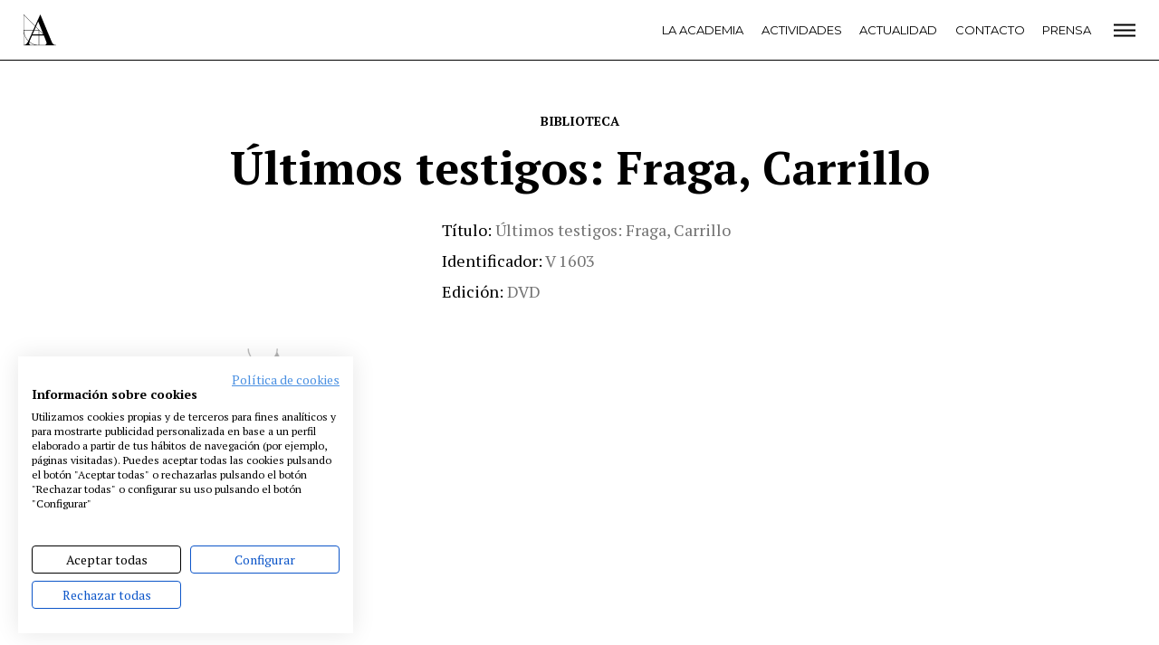

--- FILE ---
content_type: text/html; charset=UTF-8
request_url: https://www.academiadecine.com/biblioteca-videos/ultimos-testigos-fraga-carrillo/
body_size: 12879
content:
<!doctype html>
<html class="no-js" lang="es">
<head>
    <meta charset="utf-8">
    <meta http-equiv="X-UA-Compatible" content="IE=edge">
    <title>Últimos testigos: Fraga, Carrillo &raquo; Academia de cine</title>
    <meta name="viewport" content="width=device-width, initial-scale=1">
    <meta name="ahrefs-site-verification" content="2f8f2dc405355c5680b23e7385011fe18fa9cf981f158199149c6a6b3f431561">
    <script src="https://consent.cookiefirst.com/banner.js" data-cookiefirst-key="a6237652-9e99-4d49-89a3-d95b4914cd2b"></script>
    <script src="https://analytics.ahrefs.com/analytics.js" data-key="MSvzm4aVmzLOo8SNJrcy3g" async></script>
    
    <script>
      WebFontConfig = {
        google: {families: ['Montserrat:400,500,700:latin', 'PT+Serif:400,700:latin']}
      };
    </script>
    <script async
            src="https://www.academiadecine.com/wp-content/themes/academia/js/webfont.js"></script>

    <script>
      document.documentElement.classList.add('js');
      document.documentElement.classList.remove('no-js');
    </script>

	<style type="text/css">.wpfts-result-item .wpfts-smart-excerpt {}.wpfts-result-item .wpfts-not-found {color:#808080;font-size:0.9em;}.wpfts-result-item .wpfts-score {color:#006621;font-size:0.9em;}.wpfts-shift {margin-left:40px;}.wpfts-result-item .wpfts-download-link {color:#006621;font-size:0.9em;}.wpfts-result-item .wpfts-file-size {color:#006621;font-size:0.9em;}</style><meta name='robots' content='max-image-preview:large' />
<link rel='stylesheet' id='wp-block-library-css' href='https://www.academiadecine.com/wp-includes/css/dist/block-library/style.min.css?ver=6.4.3' type='text/css' media='all' />
<style id='classic-theme-styles-inline-css' type='text/css'>
/*! This file is auto-generated */
.wp-block-button__link{color:#fff;background-color:#32373c;border-radius:9999px;box-shadow:none;text-decoration:none;padding:calc(.667em + 2px) calc(1.333em + 2px);font-size:1.125em}.wp-block-file__button{background:#32373c;color:#fff;text-decoration:none}
</style>
<style id='global-styles-inline-css' type='text/css'>
body{--wp--preset--color--black: #000000;--wp--preset--color--cyan-bluish-gray: #abb8c3;--wp--preset--color--white: #ffffff;--wp--preset--color--pale-pink: #f78da7;--wp--preset--color--vivid-red: #cf2e2e;--wp--preset--color--luminous-vivid-orange: #ff6900;--wp--preset--color--luminous-vivid-amber: #fcb900;--wp--preset--color--light-green-cyan: #7bdcb5;--wp--preset--color--vivid-green-cyan: #00d084;--wp--preset--color--pale-cyan-blue: #8ed1fc;--wp--preset--color--vivid-cyan-blue: #0693e3;--wp--preset--color--vivid-purple: #9b51e0;--wp--preset--gradient--vivid-cyan-blue-to-vivid-purple: linear-gradient(135deg,rgba(6,147,227,1) 0%,rgb(155,81,224) 100%);--wp--preset--gradient--light-green-cyan-to-vivid-green-cyan: linear-gradient(135deg,rgb(122,220,180) 0%,rgb(0,208,130) 100%);--wp--preset--gradient--luminous-vivid-amber-to-luminous-vivid-orange: linear-gradient(135deg,rgba(252,185,0,1) 0%,rgba(255,105,0,1) 100%);--wp--preset--gradient--luminous-vivid-orange-to-vivid-red: linear-gradient(135deg,rgba(255,105,0,1) 0%,rgb(207,46,46) 100%);--wp--preset--gradient--very-light-gray-to-cyan-bluish-gray: linear-gradient(135deg,rgb(238,238,238) 0%,rgb(169,184,195) 100%);--wp--preset--gradient--cool-to-warm-spectrum: linear-gradient(135deg,rgb(74,234,220) 0%,rgb(151,120,209) 20%,rgb(207,42,186) 40%,rgb(238,44,130) 60%,rgb(251,105,98) 80%,rgb(254,248,76) 100%);--wp--preset--gradient--blush-light-purple: linear-gradient(135deg,rgb(255,206,236) 0%,rgb(152,150,240) 100%);--wp--preset--gradient--blush-bordeaux: linear-gradient(135deg,rgb(254,205,165) 0%,rgb(254,45,45) 50%,rgb(107,0,62) 100%);--wp--preset--gradient--luminous-dusk: linear-gradient(135deg,rgb(255,203,112) 0%,rgb(199,81,192) 50%,rgb(65,88,208) 100%);--wp--preset--gradient--pale-ocean: linear-gradient(135deg,rgb(255,245,203) 0%,rgb(182,227,212) 50%,rgb(51,167,181) 100%);--wp--preset--gradient--electric-grass: linear-gradient(135deg,rgb(202,248,128) 0%,rgb(113,206,126) 100%);--wp--preset--gradient--midnight: linear-gradient(135deg,rgb(2,3,129) 0%,rgb(40,116,252) 100%);--wp--preset--font-size--small: 13px;--wp--preset--font-size--medium: 20px;--wp--preset--font-size--large: 36px;--wp--preset--font-size--x-large: 42px;--wp--preset--spacing--20: 0.44rem;--wp--preset--spacing--30: 0.67rem;--wp--preset--spacing--40: 1rem;--wp--preset--spacing--50: 1.5rem;--wp--preset--spacing--60: 2.25rem;--wp--preset--spacing--70: 3.38rem;--wp--preset--spacing--80: 5.06rem;--wp--preset--shadow--natural: 6px 6px 9px rgba(0, 0, 0, 0.2);--wp--preset--shadow--deep: 12px 12px 50px rgba(0, 0, 0, 0.4);--wp--preset--shadow--sharp: 6px 6px 0px rgba(0, 0, 0, 0.2);--wp--preset--shadow--outlined: 6px 6px 0px -3px rgba(255, 255, 255, 1), 6px 6px rgba(0, 0, 0, 1);--wp--preset--shadow--crisp: 6px 6px 0px rgba(0, 0, 0, 1);}:where(.is-layout-flex){gap: 0.5em;}:where(.is-layout-grid){gap: 0.5em;}body .is-layout-flow > .alignleft{float: left;margin-inline-start: 0;margin-inline-end: 2em;}body .is-layout-flow > .alignright{float: right;margin-inline-start: 2em;margin-inline-end: 0;}body .is-layout-flow > .aligncenter{margin-left: auto !important;margin-right: auto !important;}body .is-layout-constrained > .alignleft{float: left;margin-inline-start: 0;margin-inline-end: 2em;}body .is-layout-constrained > .alignright{float: right;margin-inline-start: 2em;margin-inline-end: 0;}body .is-layout-constrained > .aligncenter{margin-left: auto !important;margin-right: auto !important;}body .is-layout-constrained > :where(:not(.alignleft):not(.alignright):not(.alignfull)){max-width: var(--wp--style--global--content-size);margin-left: auto !important;margin-right: auto !important;}body .is-layout-constrained > .alignwide{max-width: var(--wp--style--global--wide-size);}body .is-layout-flex{display: flex;}body .is-layout-flex{flex-wrap: wrap;align-items: center;}body .is-layout-flex > *{margin: 0;}body .is-layout-grid{display: grid;}body .is-layout-grid > *{margin: 0;}.has-black-color{color: var(--wp--preset--color--black) !important;}.has-cyan-bluish-gray-color{color: var(--wp--preset--color--cyan-bluish-gray) !important;}.has-white-color{color: var(--wp--preset--color--white) !important;}.has-pale-pink-color{color: var(--wp--preset--color--pale-pink) !important;}.has-vivid-red-color{color: var(--wp--preset--color--vivid-red) !important;}.has-luminous-vivid-orange-color{color: var(--wp--preset--color--luminous-vivid-orange) !important;}.has-luminous-vivid-amber-color{color: var(--wp--preset--color--luminous-vivid-amber) !important;}.has-light-green-cyan-color{color: var(--wp--preset--color--light-green-cyan) !important;}.has-vivid-green-cyan-color{color: var(--wp--preset--color--vivid-green-cyan) !important;}.has-pale-cyan-blue-color{color: var(--wp--preset--color--pale-cyan-blue) !important;}.has-vivid-cyan-blue-color{color: var(--wp--preset--color--vivid-cyan-blue) !important;}.has-vivid-purple-color{color: var(--wp--preset--color--vivid-purple) !important;}.has-black-background-color{background-color: var(--wp--preset--color--black) !important;}.has-cyan-bluish-gray-background-color{background-color: var(--wp--preset--color--cyan-bluish-gray) !important;}.has-white-background-color{background-color: var(--wp--preset--color--white) !important;}.has-pale-pink-background-color{background-color: var(--wp--preset--color--pale-pink) !important;}.has-vivid-red-background-color{background-color: var(--wp--preset--color--vivid-red) !important;}.has-luminous-vivid-orange-background-color{background-color: var(--wp--preset--color--luminous-vivid-orange) !important;}.has-luminous-vivid-amber-background-color{background-color: var(--wp--preset--color--luminous-vivid-amber) !important;}.has-light-green-cyan-background-color{background-color: var(--wp--preset--color--light-green-cyan) !important;}.has-vivid-green-cyan-background-color{background-color: var(--wp--preset--color--vivid-green-cyan) !important;}.has-pale-cyan-blue-background-color{background-color: var(--wp--preset--color--pale-cyan-blue) !important;}.has-vivid-cyan-blue-background-color{background-color: var(--wp--preset--color--vivid-cyan-blue) !important;}.has-vivid-purple-background-color{background-color: var(--wp--preset--color--vivid-purple) !important;}.has-black-border-color{border-color: var(--wp--preset--color--black) !important;}.has-cyan-bluish-gray-border-color{border-color: var(--wp--preset--color--cyan-bluish-gray) !important;}.has-white-border-color{border-color: var(--wp--preset--color--white) !important;}.has-pale-pink-border-color{border-color: var(--wp--preset--color--pale-pink) !important;}.has-vivid-red-border-color{border-color: var(--wp--preset--color--vivid-red) !important;}.has-luminous-vivid-orange-border-color{border-color: var(--wp--preset--color--luminous-vivid-orange) !important;}.has-luminous-vivid-amber-border-color{border-color: var(--wp--preset--color--luminous-vivid-amber) !important;}.has-light-green-cyan-border-color{border-color: var(--wp--preset--color--light-green-cyan) !important;}.has-vivid-green-cyan-border-color{border-color: var(--wp--preset--color--vivid-green-cyan) !important;}.has-pale-cyan-blue-border-color{border-color: var(--wp--preset--color--pale-cyan-blue) !important;}.has-vivid-cyan-blue-border-color{border-color: var(--wp--preset--color--vivid-cyan-blue) !important;}.has-vivid-purple-border-color{border-color: var(--wp--preset--color--vivid-purple) !important;}.has-vivid-cyan-blue-to-vivid-purple-gradient-background{background: var(--wp--preset--gradient--vivid-cyan-blue-to-vivid-purple) !important;}.has-light-green-cyan-to-vivid-green-cyan-gradient-background{background: var(--wp--preset--gradient--light-green-cyan-to-vivid-green-cyan) !important;}.has-luminous-vivid-amber-to-luminous-vivid-orange-gradient-background{background: var(--wp--preset--gradient--luminous-vivid-amber-to-luminous-vivid-orange) !important;}.has-luminous-vivid-orange-to-vivid-red-gradient-background{background: var(--wp--preset--gradient--luminous-vivid-orange-to-vivid-red) !important;}.has-very-light-gray-to-cyan-bluish-gray-gradient-background{background: var(--wp--preset--gradient--very-light-gray-to-cyan-bluish-gray) !important;}.has-cool-to-warm-spectrum-gradient-background{background: var(--wp--preset--gradient--cool-to-warm-spectrum) !important;}.has-blush-light-purple-gradient-background{background: var(--wp--preset--gradient--blush-light-purple) !important;}.has-blush-bordeaux-gradient-background{background: var(--wp--preset--gradient--blush-bordeaux) !important;}.has-luminous-dusk-gradient-background{background: var(--wp--preset--gradient--luminous-dusk) !important;}.has-pale-ocean-gradient-background{background: var(--wp--preset--gradient--pale-ocean) !important;}.has-electric-grass-gradient-background{background: var(--wp--preset--gradient--electric-grass) !important;}.has-midnight-gradient-background{background: var(--wp--preset--gradient--midnight) !important;}.has-small-font-size{font-size: var(--wp--preset--font-size--small) !important;}.has-medium-font-size{font-size: var(--wp--preset--font-size--medium) !important;}.has-large-font-size{font-size: var(--wp--preset--font-size--large) !important;}.has-x-large-font-size{font-size: var(--wp--preset--font-size--x-large) !important;}
</style>
<link rel='stylesheet' id='wpfts_jquery-ui-styles-css' href='https://www.academiadecine.com/wp-content/plugins/fulltext-search/style/wpfts_autocomplete.css?ver=1.59.211' type='text/css' media='all' />
<link rel='stylesheet' id='app-css' href='https://www.academiadecine.com/wp-content/themes/academia/css/app.min.css?ver=1754466512' type='text/css' media='all' />
<link rel='stylesheet' id='articulo-biblioteca-css' href='https://www.academiadecine.com/wp-content/themes/academia/css/articulo-biblioteca.min.css?ver=1754466512' type='text/css' media='all' />
<script type="text/javascript" id="jquery-ui-autocomplete-js-extra">
/* <![CDATA[ */
var uiAutocompleteL10n = {"noResults":"No se han encontrado resultados.","oneResult":"1 resultado encontrado. Utiliza las teclas de flecha arriba y abajo para navegar.","manyResults":"%d resultados encontrados. Utiliza las teclas arriba y abajo para navegar.","itemSelected":"Elemento seleccionado."};
/* ]]> */
</script>
<link rel="https://api.w.org/" href="https://www.academiadecine.com/wp-json/" /><link rel="canonical" href="https://www.academiadecine.com/biblioteca-videos/ultimos-testigos-fraga-carrillo/" />
<link rel='shortlink' href='https://www.academiadecine.com/?p=34629' />
<link rel="alternate" type="application/json+oembed" href="https://www.academiadecine.com/wp-json/oembed/1.0/embed?url=https%3A%2F%2Fwww.academiadecine.com%2Fbiblioteca-videos%2Fultimos-testigos-fraga-carrillo%2F" />
<link rel="alternate" type="text/xml+oembed" href="https://www.academiadecine.com/wp-json/oembed/1.0/embed?url=https%3A%2F%2Fwww.academiadecine.com%2Fbiblioteca-videos%2Fultimos-testigos-fraga-carrillo%2F&#038;format=xml" />
<script type="text/javascript">
		document.wpfts_ajaxurl = "https://www.academiadecine.com/wp-admin/admin-ajax.php";
	</script>    <link rel="apple-touch-icon-precomposed" sizes="57x57" href="https://www.academiadecine.com/wp-content/themes/academia/icons/apple-touch-icon-57x57.png"/>
    <link rel="apple-touch-icon-precomposed" sizes="114x114" href="https://www.academiadecine.com/wp-content/themes/academia/icons/apple-touch-icon-114x114.png"/>
    <link rel="apple-touch-icon-precomposed" sizes="72x72" href="https://www.academiadecine.com/wp-content/themes/academia/icons/apple-touch-icon-72x72.png"/>
    <link rel="apple-touch-icon-precomposed" sizes="144x144" href="https://www.academiadecine.com/wp-content/themes/academia/icons/apple-touch-icon-144x144.png"/>
    <link rel="apple-touch-icon-precomposed" sizes="60x60" href="https://www.academiadecine.com/wp-content/themes/academia/icons/apple-touch-icon-60x60.png"/>
    <link rel="apple-touch-icon-precomposed" sizes="120x120" href="https://www.academiadecine.com/wp-content/themes/academia/icons/apple-touch-icon-120x120.png"/>
    <link rel="apple-touch-icon-precomposed" sizes="76x76" href="https://www.academiadecine.com/wp-content/themes/academia/icons/apple-touch-icon-76x76.png"/>
    <link rel="apple-touch-icon-precomposed" sizes="152x152" href="https://www.academiadecine.com/wp-content/themes/academia/icons/apple-touch-icon-152x152.png"/>
    <link rel="icon" type="image/png" href="https://www.academiadecine.com/wp-content/themes/academia/icons/favicon-196x196.png" sizes="196x196"/>
    <link rel="icon" type="image/png" href="https://www.academiadecine.com/wp-content/themes/academia/icons/favicon-96x96.png" sizes="96x96"/>
    <link rel="icon" type="image/png" href="https://www.academiadecine.com/wp-content/themes/academia/icons/favicon-32x32.png" sizes="32x32"/>
    <link rel="icon" type="image/png" href="https://www.academiadecine.com/wp-content/themes/academia/icons/favicon-16x16.png" sizes="16x16"/>
    <link rel="icon" type="image/png" href="https://www.academiadecine.com/wp-content/themes/academia/icons/favicon-128.png" sizes="128x128"/>
    <meta name="application-name" content="&nbsp;"/>
    <meta name="msapplication-TileColor" content="#FFFFFF"/>
    <meta name="msapplication-TileImage" content="https://www.academiadecine.com/wp-content/themes/academia/icons/mstile-144x144.png"/>
    <meta name="msapplication-square70x70logo" content="https://www.academiadecine.com/wp-content/themes/academia/icons/mstile-70x70.png"/>
    <meta name="msapplication-square150x150logo" content="https://www.academiadecine.com/wp-content/themes/academia/icons/mstile-150x150.png"/>
    <meta name="msapplication-wide310x150logo" content="https://www.academiadecine.com/wp-content/themes/academia/icons/mstile-310x150.png"/>
    <meta name="msapplication-square310x310logo" content="https://www.academiadecine.com/wp-content/themes/academia/icons/mstile-310x310.png" />    <meta name="description" content="Noticias. Estrenos. Festivales. Ciclos. Rodajes. Biblioteca. Coworking. Somos la Academia de las Artes y las Ciencias Cinematográficas.">

    <meta property="og:title" content="Últimos testigos: Fraga, Carrillo – Academia de cine"/>
    <meta property="og:url" content="https://www.academiadecine.com/biblioteca-videos/ultimos-testigos-fraga-carrillo/"/>
	    <meta property="og:site_name" content="Academia de cine"/>
    <meta property="og:description" content="Noticias. Estrenos. Festivales. Ciclos. Rodajes. Biblioteca. Coworking. Somos la Academia de las Artes y las Ciencias Cinematográficas."/>

    <meta name="twitter:card" content="summary_large_image"/>
    <meta name="twitter:title" content="Últimos testigos: Fraga, Carrillo"/>
    <meta name="twitter:description" content="Noticias. Estrenos. Festivales. Ciclos. Rodajes. Biblioteca. Coworking. Somos la Academia de las Artes y las Ciencias Cinematográficas."/>
	    <style>
        body {
            --color: ;
        }
    </style></head>
<body class="biblioteca-videos-template-default single single-biblioteca-videos postid-34629 preload">
    <header class="cabeceraPrincipal">
        <div class="inner">
            <div class="cabeceraPrincipal-logo">
                <a href="https://www.academiadecine.com/">
                    <svg viewBox="0 0 93 90" width="36" height="36" xmlns="http://www.w3.org/2000/svg">
                        <use xlink:href="#logo"></use>
                    </svg>
                </a>
            </div>

            <div class="cabeceraPrincipal-menu">
                <div class="menu-principal-plegado-container"><ul id="menu-principal-plegado" class="menu"><li id="menu-item-55282" class="menu-item menu-item-type-post_type menu-item-object-page menu-item-55282"><a href="https://www.academiadecine.com/la-academia/">La Academia</a></li>
<li id="menu-item-55283" class="menu-item menu-item-type-post_type menu-item-object-page menu-item-55283"><a href="https://www.academiadecine.com/actividades/">Actividades</a></li>
<li id="menu-item-55284" class="menu-item menu-item-type-post_type menu-item-object-page current_page_parent menu-item-55284"><a href="https://www.academiadecine.com/actualidad/">Actualidad</a></li>
<li id="menu-item-55285" class="menu-item menu-item-type-post_type menu-item-object-page menu-item-55285"><a href="https://www.academiadecine.com/contacto/">Contacto</a></li>
<li id="menu-item-55286" class="menu-item menu-item-type-post_type menu-item-object-page menu-item-55286"><a href="https://www.academiadecine.com/prensa/">Prensa</a></li>
</ul></div>            </div>

            <div class="cabeceraPrincipal-abrirMenu">
                <a href="#menu">
                    <svg fill="none" xmlns="http://www.w3.org/2000/svg" viewBox="0 0 24 19" width="24" height="19">
    <path transform="translate(0 2)" fill="#000" d="M0 .5h24v2H0zM0 6.5h24v2H0zM0 12.5h24v2H0z"/>
</svg>                </a>
            </div>
        </div>
    </header>
    <div class="contenedor">
<div class="volver">
        <a href="https://www.academiadecine.com/biblioteca/">
        Biblioteca    </a>
</div>
<header class="articulo-cabecera">
    <div class="articulo-titulo animado">
        <h1 class="inner">Últimos testigos: Fraga, Carrillo</h1>
    </div>

    <div class="articulo-meta animado">    </div>
</header>

<article class="articulo is-disponible">
	<div class="inner animado">
        <div class="articulo-portada">                <img src="https://www.academiadecine.com/wp-content/themes/academia/img/sin-portada.png"
                     width="414" height="600"
                     alt="Sin portada">        </div>

        <div class="articulo-datos">            <dl>
                <dt>Título</dt>
                <dd>Últimos testigos: Fraga, Carrillo</dd>                        <dt>Identificador</dt>
                        <dd>V 1603</dd>                        <dt>Edición</dt>
                        <dd>DVD</dd>            </dl>
        </div>

            </div>
</article>

<div class="compartir">	<a class="compartir-red compartir-twitter animado"
	   href="https://twitter.com/intent/tweet?original_referer=https%3A%2F%2Fwww.academiadecine.com%2Fbiblioteca-videos%2Fultimos-testigos-fraga-carrillo%2F&text=%C3%9Altimos+testigos%3A+Fraga%2C+Carrillo+https%3A%2F%2Fwww.academiadecine.com%2Fbiblioteca-videos%2Fultimos-testigos-fraga-carrillo%2F+via+%40academiadecine"
	   target="_blank"
	   rel="noopener">
		<img src="https://www.academiadecine.com/wp-content/themes/academia/img/compartir/twitter.png"
		     alt="twitter">
		</a>	<a class="compartir-red compartir-facebook animado"
	   href="https://www.facebook.com/sharer/sharer.php?display=popup&u=https%3A%2F%2Fwww.academiadecine.com%2Fbiblioteca-videos%2Fultimos-testigos-fraga-carrillo%2F&title=%C3%9Altimos+testigos%3A+Fraga%2C+Carrillo"
	   target="_blank"
	   rel="noopener">
		<img src="https://www.academiadecine.com/wp-content/themes/academia/img/compartir/facebook.png"
		     alt="facebook">
		</a>	<a class="compartir-red compartir-linkedin animado"
	   href="https://www.linkedin.com/shareArticle?mini=true&url=https%3A%2F%2Fwww.academiadecine.com%2Fbiblioteca-videos%2Fultimos-testigos-fraga-carrillo%2F&title=%C3%9Altimos+testigos%3A+Fraga%2C+Carrillo"
	   target="_blank"
	   rel="noopener">
		<img src="https://www.academiadecine.com/wp-content/themes/academia/img/compartir/linkedin.png"
		     alt="linkedin">
		</a>	<a class="compartir-red compartir-email animado"
	   href="mailto:?subject=Últimos testigos: Fraga, Carrillo&body=Mira qué noticia más interesante en la web de la Academia de cine: https://www.academiadecine.com/biblioteca-videos/ultimos-testigos-fraga-carrillo/"
	   target="_blank"
	   rel="noopener">
		<img src="https://www.academiadecine.com/wp-content/themes/academia/img/compartir/email.png"
		     alt="email">
		</a></div>
<aside class="recomendados">
    <div class="inner">
        <h2 class="recomendados-titulo animado">
            <span>Recomendados</span>
        </h2>

        <div class="biblioteca-novedades-listado">        <div class="biblioteca-elemento">
        <div class="biblioteca-elemento-portada">
            <a href="https://www.academiadecine.com/biblioteca-videos/karen/">                    <img src="https://www.academiadecine.com/wp-content/themes/academia/img/sin-portada.png"
                         width="414" height="600"
                         alt="Sin portada">            </a>
        </div>

        
        <h3 class="biblioteca-elemento-titulo">
            <a href="https://www.academiadecine.com/biblioteca-videos/karen/">Karen            </a>
        </h3>

        <div class="biblioteca-elemento-ano">
                    </div>

        </div>        <div class="biblioteca-elemento">
        <div class="biblioteca-elemento-portada">
            <a href="https://www.academiadecine.com/biblioteca-videos/maixabel/">                    <img src="https://www.academiadecine.com/wp-content/themes/academia/img/sin-portada.png"
                         width="414" height="600"
                         alt="Sin portada">            </a>
        </div>

        
        <h3 class="biblioteca-elemento-titulo">
            <a href="https://www.academiadecine.com/biblioteca-videos/maixabel/">Maixabel            </a>
        </h3>

        <div class="biblioteca-elemento-ano">
                    </div>

        </div>        <div class="biblioteca-elemento">
        <div class="biblioteca-elemento-portada">
            <a href="https://www.academiadecine.com/biblioteca-videos/momias/">                    <img src="https://www.academiadecine.com/wp-content/themes/academia/img/sin-portada.png"
                         width="414" height="600"
                         alt="Sin portada">            </a>
        </div>

        
        <h3 class="biblioteca-elemento-titulo">
            <a href="https://www.academiadecine.com/biblioteca-videos/momias/">Momias            </a>
        </h3>

        <div class="biblioteca-elemento-ano">
                    </div>

        </div>        <div class="biblioteca-elemento">
        <div class="biblioteca-elemento-portada">
            <a href="https://www.academiadecine.com/biblioteca-videos/escaparate-de-suenos/">                    <img src="https://www.academiadecine.com/wp-content/themes/academia/img/sin-portada.png"
                         width="414" height="600"
                         alt="Sin portada">            </a>
        </div>

        
        <h3 class="biblioteca-elemento-titulo">
            <a href="https://www.academiadecine.com/biblioteca-videos/escaparate-de-suenos/">Escaparate de sueños            </a>
        </h3>

        <div class="biblioteca-elemento-ano">
                    </div>

        </div></div>    </div>
</aside>

</div>


    <div class="menuColoresPie">
    <div class="inner">
        <div class="menu-colores animado"><ul id="menu-colores" class="menu"><li id="menu-item-185" class="menu-item menu-item-type-taxonomy menu-item-object-category menu-item-185"><a href="https://www.academiadecine.com/articulos/noticias/" style="background-color: #8ccfb8">Noticias</a></li>
<li id="menu-item-189" class="menu-item menu-item-type-taxonomy menu-item-object-category menu-item-189"><a href="https://www.academiadecine.com/articulos/entrevistas/" style="background-color: #73b3e0">Entrevistas</a></li>
<li id="menu-item-187" class="menu-item menu-item-type-taxonomy menu-item-object-category menu-item-187"><a href="https://www.academiadecine.com/articulos/rodajes/" style="background-color: #e26161">Rodajes</a></li>
<li id="menu-item-186" class="menu-item menu-item-type-taxonomy menu-item-object-category menu-item-186"><a href="https://www.academiadecine.com/articulos/estrenos/" style="background-color: #ffde00">Estrenos</a></li>
<li id="menu-item-188" class="menu-item menu-item-type-taxonomy menu-item-object-category menu-item-188"><a href="https://www.academiadecine.com/articulos/festivales/" style="background-color: #e1ade3">Festivales</a></li>
</ul>        </div>
    </div>
    </div>
<footer class="piePrincipal">
    <div class="inner">
        <div class="piePrincipal-menu animado"><ul id="menu-pie" class="menu"><li id="menu-item-236" class="menu-item menu-item-type-post_type menu-item-object-page menu-item-236"><a href="https://www.academiadecine.com/la-academia/">La Academia</a></li>
<li id="menu-item-302" class="menu-item menu-item-type-post_type menu-item-object-page menu-item-302"><a href="https://www.academiadecine.com/actividades/">Actividades</a></li>
<li id="menu-item-51821" class="menu-item menu-item-type-post_type menu-item-object-page menu-item-51821"><a href="https://www.academiadecine.com/cafe/">Café</a></li>
<li id="menu-item-239" class="menu-item menu-item-type-post_type menu-item-object-page menu-item-239"><a href="https://www.academiadecine.com/premios/">Premios</a></li>
<li id="menu-item-247" class="menu-item menu-item-type-post_type menu-item-object-page menu-item-247"><a href="https://www.academiadecine.com/prensa/">Prensa</a></li>
<li id="menu-item-259" class="menu-item menu-item-type-post_type menu-item-object-page menu-item-259"><a href="https://www.academiadecine.com/fundacion/">Fundación</a></li>
<li id="menu-item-49609" class="menu-item menu-item-type-custom menu-item-object-custom menu-item-49609"><a href="https://www.residenciasacademiadecine.com/">Residencias</a></li>
<li id="menu-item-50128" class="menu-item menu-item-type-post_type menu-item-object-page menu-item-50128"><a href="https://www.academiadecine.com/ayudas-berlanga/">Ayudas</a></li>
<li id="menu-item-248" class="menu-item menu-item-type-post_type menu-item-object-page menu-item-248"><a href="https://www.academiadecine.com/biblioteca/">Biblioteca</a></li>
<li id="menu-item-249" class="menu-item menu-item-type-post_type menu-item-object-page menu-item-249"><a href="https://www.academiadecine.com/publicaciones/">Publicaciones</a></li>
<li id="menu-item-251" class="menu-item menu-item-type-post_type menu-item-object-page menu-item-251"><a href="https://www.academiadecine.com/contacto/">Contacto</a></li>
<li id="menu-item-252" class="menu-item menu-item-type-post_type menu-item-object-page menu-item-252"><a href="https://www.academiadecine.com/aviso-legal/">Aviso legal</a></li>
<li id="menu-item-253" class="menu-item menu-item-type-post_type menu-item-object-page menu-item-253"><a href="https://www.academiadecine.com/politica-de-privacidad/">P. privacidad</a></li>
<li id="menu-item-254" class="menu-item menu-item-type-post_type menu-item-object-page menu-item-254"><a href="https://www.academiadecine.com/cookies/">Cookies</a></li>
</ul>        </div>

        <div class="piePrincipal-logo animado">
            <a href="https://www.academiadecine.com/">
                <img src="https://www.academiadecine.com/wp-content/themes/academia/img/logo-blanco.png"
                     srcset="https://www.academiadecine.com/wp-content/themes/academia/img/logo-blanco-2x.png 2x"
                     alt="Academia de Cine">
            </a>
        </div>

        <div class="piePrincipal-redes">
			<div class="redes"><a class='red' href='https://www.facebook.com/AcademiaCineES/' title='Facebook' target='_blank'><svg width='30' height='30' class='icon icon-Facebook'><use xlink:href='#Facebook' /></svg></a><a class='red' href='https://www.instagram.com/academiadecine/' title='Instagram' target='_blank'><svg width='30' height='30' class='icon icon-Instagram'><use xlink:href='#Instagram' /></svg></a><a class='red' href='https://twitter.com/Academiadecine' title='Twitter' target='_blank'><svg width='30' height='30' class='icon icon-Twitter'><use xlink:href='#Twitter' /></svg></a><a class='red' href='https://www.youtube.com/user/academiadecine' title='Youtube' target='_blank'><svg width='30' height='30' class='icon icon-Youtube'><use xlink:href='#Youtube' /></svg></a></div>
            <span>@academiadecine</span>
        </div>
    </div>
</footer>

<header class="cabeceraPrincipal-abierta" aria-hidden="true" id="menu">
    <div class="inner">
        <div class="cabeceraPrincipal-logo">
            <a href="https://www.academiadecine.com/">
                <svg viewBox="0 0 93 90" width="36" height="36" xmlns="http://www.w3.org/2000/svg">
                    <use xlink:href="#logo"></use>
                </svg>
            </a>
        </div>

        <div class="cabeceraPrincipal-menu">
			<div class="menu-principal-nuevo-container"><ul id="menu-principal-nuevo" class="menu"><li id="menu-item-55270" class="menu-item menu-item-type-post_type menu-item-object-page menu-item-55270"><a href="https://www.academiadecine.com/la-academia/">La Academia</a></li>
<li id="menu-item-60700" class="menu-item menu-item-type-custom menu-item-object-custom menu-item-60700"><a href="http://premiosgoya.com">Premios Goya</a></li>
<li id="menu-item-55281" class="menu-item menu-item-type-post_type menu-item-object-page menu-item-55281"><a href="https://www.academiadecine.com/fundacion/">Fundación</a></li>
<li id="menu-item-55273" class="menu-item menu-item-type-post_type menu-item-object-page menu-item-55273"><a href="https://www.academiadecine.com/contacto/">Contacto</a></li>
<li id="menu-item-55271" class="menu-item menu-item-type-post_type menu-item-object-page menu-item-55271"><a href="https://www.academiadecine.com/actividades/">Actividades</a></li>
<li id="menu-item-55272" class="menu-item menu-item-type-post_type menu-item-object-page current_page_parent menu-item-55272"><a href="https://www.academiadecine.com/actualidad/">Actualidad</a></li>
<li id="menu-item-58791" class="menu-item menu-item-type-post_type menu-item-object-page menu-item-58791"><a href="https://www.academiadecine.com/proyectos/">Proyectos</a></li>
<li id="menu-item-58800" class="menu-item menu-item-type-custom menu-item-object-custom menu-item-58800"><a href="http://residenciasacademiadecine.com">Residencias</a></li>
<li id="menu-item-55280" class="menu-item menu-item-type-post_type menu-item-object-page menu-item-55280"><a href="https://www.academiadecine.com/unete/">Únete a la Academia de Cine</a></li>
<li id="menu-item-55274" class="menu-item menu-item-type-post_type menu-item-object-page menu-item-55274"><a href="https://www.academiadecine.com/prensa/">Prensa</a></li>
<li id="menu-item-62624" class="menu-item menu-item-type-custom menu-item-object-custom menu-item-62624"><a href="https://www.academiadecine.com/newsletter/">Newsletter</a></li>
</ul></div>
            <form action="https://www.academiadecine.com" class="cabeceraPrincipal-buscador">
                <input type="text" name="s" placeholder="Buscar">
                <button type="submit">
                    <svg fill="none" xmlns="http://www.w3.org/2000/svg" viewBox="0 0 16 16" width="16" height="16">
                        <path d="M7.66683 14c3.49777 0 6.33337-2.8355 6.33337-6.33334 0-3.4978-2.8356-6.33333-6.33337-6.33333-3.4978 0-6.33333 2.83553-6.33333 6.33333C1.3335 11.1645 4.16903 14 7.66683 14ZM14.6668 14.6667l-1.3333-1.3334" stroke="#fff" stroke-width="1.5" stroke-linecap="round" stroke-linejoin="round"/>
                    </svg>
                </button>
            </form>
        </div>

        <div class="menu-cerrar">
            <a href="#">
				<svg xmlns="http://www.w3.org/2000/svg" viewBox="0 0 24 19" width="24" height="19">
    <g transform="translate(2 0)">
        <path fill="currentColor" d="M19 1.41421 2.02943725 18.38477275.6152237 16.97055919 17.58578644-.00000356z"/>
        <path fill="currentColor" d="m2 .414211 16.97056275 16.97056275-1.41421356 1.41421356L.58578644 1.82842456z"/>
    </g>
</svg>            </a>
        </div>
    </div>
</header>
<script>
  window.addEventListener('load', function() {
    document.body.classList.remove('preload');
  });

  (function(i,s,o,g,r,a,m){i['GoogleAnalyticsObject']=r;i[r]=i[r]||function(){
    (i[r].q=i[r].q||[]).push(arguments)},i[r].l=1*new Date();a=s.createElement(o),
      m=s.getElementsByTagName(o)[0];a.async=1;a.src=g;m.parentNode.insertBefore(a,m)
  })(window,document,'script','//www.google-analytics.com/analytics.js','ga');

  ga('create', 'UA-31049577-1', 'auto');  // Replace with your property ID.
  ga('send', 'pageview');
</script>
		<script>!function(e){var t={};function r(n){if(t[n])return t[n].exports;var u=t[n]={i:n,l:!1,exports:{}};return e[n].call(u.exports,u,u.exports,r),u.l=!0,u.exports}r.m=e,r.c=t,r.d=function(e,t,n){r.o(e,t)||Object.defineProperty(e,t,{enumerable:!0,get:n})},r.r=function(e){"undefined"!=typeof Symbol&&Symbol.toStringTag&&Object.defineProperty(e,Symbol.toStringTag,{value:"Module"}),Object.defineProperty(e,"__esModule",{value:!0})},r.t=function(e,t){if(1&t&&(e=r(e)),8&t)return e;if(4&t&&"object"==typeof e&&e&&e.__esModule)return e;var n=Object.create(null);if(r.r(n),Object.defineProperty(n,"default",{enumerable:!0,value:e}),2&t&&"string"!=typeof e)for(var u in e)r.d(n,u,function(t){return e[t]}.bind(null,u));return n},r.n=function(e){var t=e&&e.__esModule?function(){return e.default}:function(){return e};return r.d(t,"a",t),t},r.o=function(e,t){return Object.prototype.hasOwnProperty.call(e,t)},r.p="",r(r.s=2)}({2:function(e,t){document.querySelector(".cabeceraPrincipal"),document.querySelector(".contenedor");const r=document.querySelector('a[href="#menu"]'),n=document.querySelector(".menu-cerrar a");r&&r.addEventListener("click",e=>{document.querySelector("#menu").setAttribute("aria-hidden","false"),e.preventDefault()}),n&&n.addEventListener("click",e=>{document.querySelector("#menu").setAttribute("aria-hidden","true"),e.preventDefault()})}});		</script><div style="width:0;height:0;position:absolute;visibility:hidden;overflow:hidden"><svg xmlns="http://www.w3.org/2000/svg" xmlns:xlink="http://www.w3.org/1999/xlink"><symbol id="Facebook"><path d="M0 5.625h1.758v-1.71c0-.752.019-1.915.567-2.634C2.901.519 3.693 0 5.054 0c2.218 0 3.153.317 3.153.317l-.44 2.605s-.733-.212-1.416-.212c-.684 0-1.297.245-1.297.929v1.986h2.804l-.195 2.544H5.054v8.84H1.758v-8.84H0V5.623z" fill="currentColor" fill-rule="evenodd"/></symbol><symbol id="Instagram"><g fill="currentColor" fill-rule="evenodd"><path d="M5.382 1.944a3.442 3.442 0 0 0-3.438 3.438v7.593a3.442 3.442 0 0 0 3.438 3.438h7.115a3.442 3.442 0 0 0 3.44-3.438V5.382a3.442 3.442 0 0 0-3.44-3.438H5.382zm7.115 16.413H5.382A5.388 5.388 0 0 1 0 12.975V5.382A5.388 5.388 0 0 1 5.382 0h7.115a5.388 5.388 0 0 1 5.382 5.382v7.593a5.388 5.388 0 0 1-5.382 5.382z"/><path d="M8.83 6.428c-.688 0-1.341.283-1.836.797a2.763 2.763 0 0 0-.778 1.929 2.727 2.727 0 0 0 2.724 2.724c1.495 0 2.69-1.208 2.725-2.75.012-.546-.088-1.318-.631-1.898-.468-.498-1.204-.775-2.129-.802h-.074m.109 7.825a5.106 5.106 0 0 1-5.1-5.1c0-2.862 2.317-5.182 5.135-5.1 1.572.046 2.884.583 3.793 1.553.863.922 1.303 2.157 1.272 3.573a5.217 5.217 0 0 1-1.508 3.577 5.025 5.025 0 0 1-3.592 1.497m5.916-9.937a1.098 1.098 0 1 1-2.195 0 1.098 1.098 0 0 1 2.195 0"/></g></symbol><symbol id="Twitter" viewBox="0 0 488 459"><g style="margin-bottom:11px;vertical-align:middle"><path fill="currentColor" d="M.98.77c-.14.21 11.2 15.68 25.13 34.3s43.54 58.24 65.8 87.99l40.46 54.11-2.59 2.94c-1.47 1.61-31.22 33.74-66.08 71.4C28.84 289.24.21 320.32.14 320.67c-.14.35 5.95.63 14.7.56l14.91-.07 4.9-5.39c2.73-2.94 28.07-30.31 56.35-60.9s52.22-56.49 53.2-57.61l1.75-2.03 14 18.76c7.7 10.29 28.91 38.71 47.11 63.07l33.18 44.24h50.75c42.21 0 50.68-.14 50.4-.91-.21-.56-13.09-17.92-28.63-38.71-15.54-20.72-33.32-44.52-39.48-52.78-6.23-8.26-24.5-32.83-40.74-54.46C216.3 152.74 203 134.68 203 134.4c0-.49 85.82-93.66 115.01-124.81L326.34.7h-15.33l-15.26.07-17.85 19.32c-9.8 10.64-33.81 36.68-53.41 57.75L189 116.2l-43.05-57.54-43.12-57.61L52.08.7C24.15.49 1.12.56.98.77zm120.26 62.02c16.59 22.26 42.21 56.49 56.91 76.16 14.7 19.6 47.32 63.28 72.52 96.95 25.2 33.74 46.06 61.67 46.41 62.16.42.63-4.55.84-22.68.84h-23.17l-45.92-61.46C99.33 95.83 45.85 24.29 45.22 23.24c-.42-.63 4.34-.84 22.61-.84H91l30.24 40.39z"/></g></symbol><symbol id="Youtube"><path d="M10.184 10.176c-.051-.07-.137-.103-.24-.103a.379.379 0 0 0-.163.034.638.638 0 0 0-.162.12v2.418c.059.06.128.112.188.137.06.026.12.043.18.043.103 0 .17-.025.214-.086.043-.051.069-.137.069-.266v-2.005c0-.13-.026-.223-.086-.292zm0 0c-.051-.07-.137-.103-.24-.103a.379.379 0 0 0-.163.034.638.638 0 0 0-.162.12v2.418c.059.06.128.112.188.137.06.026.12.043.18.043.103 0 .17-.025.214-.086.043-.051.069-.137.069-.266v-2.005c0-.13-.026-.223-.086-.292zm-.24-.103a.379.379 0 0 0-.163.034.638.638 0 0 0-.162.12v2.418c.059.06.128.112.188.137.06.026.12.043.18.043.103 0 .17-.025.214-.086.043-.051.069-.137.069-.266v-2.005c0-.13-.026-.223-.086-.292-.051-.07-.137-.103-.24-.103zm3.815 1.466h-1.484v.729c0 .205.017.343.07.42.05.086.145.12.265.12.129 0 .214-.034.266-.103.05-.06.077-.215.077-.437v-.18h.806v.196c0 .404-.103.704-.301.9-.188.206-.48.3-.865.3-.352 0-.626-.102-.824-.316-.196-.214-.3-.506-.3-.884v-1.74c0-.334.112-.608.336-.822.213-.207.496-.317.848-.317s.626.103.814.3c.189.197.292.47.292.84v.994zm-2.692 1.037c0 .275-.06.489-.18.635-.12.145-.3.222-.531.222a.886.886 0 0 1-.404-.085 1.062 1.062 0 0 1-.333-.266v.3h-.781V8.128h.78v1.688c.104-.111.214-.205.334-.266.12-.06.24-.094.36-.094.24 0 .429.086.558.249.129.162.197.402.197.72v2.15zm-2.812.806h-.78v-.428a1.433 1.433 0 0 1-.445.36.911.911 0 0 1-.447.128.493.493 0 0 1-.411-.18c-.086-.111-.13-.283-.13-.514v-3.25h.773v2.984c0 .085.017.154.052.197.025.043.085.06.154.06a.388.388 0 0 0 .215-.085.788.788 0 0 0 .239-.207V9.499h.78v3.883zM5.7 8.89h-.91v4.492h-.874V8.89h-.9v-.762H5.7v.762zm8.88-1.706H2.428A2.443 2.443 0 0 0 0 9.619v2.478a2.436 2.436 0 0 0 2.427 2.426h12.155a2.435 2.435 0 0 0 2.426-2.426V9.619a2.443 2.443 0 0 0-2.426-2.435zm-4.397 2.992c-.051-.07-.137-.103-.24-.103a.379.379 0 0 0-.163.034.638.638 0 0 0-.162.12v2.418c.059.06.128.112.188.137.06.026.12.043.18.043.103 0 .17-.025.214-.086.043-.051.069-.137.069-.266v-2.005c0-.13-.026-.223-.086-.292zm0 0c-.051-.07-.137-.103-.24-.103a.379.379 0 0 0-.163.034.638.638 0 0 0-.162.12v2.418c.059.06.128.112.188.137.06.026.12.043.18.043.103 0 .17-.025.214-.086.043-.051.069-.137.069-.266v-2.005c0-.13-.026-.223-.086-.292zm2.692.018c.05.068.077.188.077.342v.394h-.678v-.394c0-.154.017-.274.078-.342.05-.07.137-.112.266-.112.12 0 .205.043.257.112zM6.06 0l-.607 2.315h-.07L4.749 0h-.994L4.93 3.498v2.289h.985V3.386L7.055 0H6.06zm2.709 4.793a.353.353 0 0 1-.103.265.378.378 0 0 1-.282.103c-.112 0-.205-.034-.266-.103a.373.373 0 0 1-.095-.265V2.46c0-.094.036-.171.103-.222.06-.061.155-.086.258-.086.11 0 .206.025.282.086a.262.262 0 0 1 .103.222v2.332zm.549-3.07c-.232-.214-.531-.316-.891-.316-.395 0-.712.102-.952.3a.975.975 0 0 0-.351.788v2.212c0 .369.119.65.342.866.232.214.54.326.918.326.394 0 .712-.103.934-.318.232-.206.343-.488.343-.857V2.52c0-.326-.12-.592-.343-.797zm2.666-.206v3.242c-.077.094-.171.17-.265.23-.103.06-.18.095-.25.095-.076 0-.136-.026-.17-.07-.044-.05-.061-.118-.061-.221V1.517h-.874v3.567c0 .258.05.446.154.574.103.129.258.189.455.189.17 0 .334-.043.514-.13.17-.093.335-.221.497-.401v.47h.875v-4.27h-.875z" fill="currentColor" fill-rule="evenodd"/></symbol></svg></div>		<script>
          (function(n,t){"use strict";function w(){}function u(n,t){if(n){typeof n=="object"&&(n=[].slice.call(n));for(var i=0,r=n.length;i<r;i++)t.call(n,n[i],i)}}function it(n,i){var r=Object.prototype.toString.call(i).slice(8,-1);return i!==t&&i!==null&&r===n}function s(n){return it("Function",n)}function a(n){return it("Array",n)}function et(n){var i=n.split("/"),t=i[i.length-1],r=t.indexOf("?");return r!==-1?t.substring(0,r):t}function f(n){(n=n||w,n._done)||(n(),n._done=1)}function ot(n,t,r,u){var f=typeof n=="object"?n:{test:n,success:!t?!1:a(t)?t:[t],failure:!r?!1:a(r)?r:[r],callback:u||w},e=!!f.test;return e&&!!f.success?(f.success.push(f.callback),i.load.apply(null,f.success)):e||!f.failure?u():(f.failure.push(f.callback),i.load.apply(null,f.failure)),i}function v(n){var t={},i,r;if(typeof n=="object")for(i in n)!n[i]||(t={name:i,url:n[i]});else t={name:et(n),url:n};return(r=c[t.name],r&&r.url===t.url)?r:(c[t.name]=t,t)}function y(n){n=n||c;for(var t in n)if(n.hasOwnProperty(t)&&n[t].state!==l)return!1;return!0}function st(n){n.state=ft;u(n.onpreload,function(n){n.call()})}function ht(n){n.state===t&&(n.state=nt,n.onpreload=[],rt({url:n.url,type:"cache"},function(){st(n)}))}function ct(){var n=arguments,t=n[n.length-1],r=[].slice.call(n,1),f=r[0];return(s(t)||(t=null),a(n[0]))?(n[0].push(t),i.load.apply(null,n[0]),i):(f?(u(r,function(n){s(n)||!n||ht(v(n))}),b(v(n[0]),s(f)?f:function(){i.load.apply(null,r)})):b(v(n[0])),i)}function lt(){var n=arguments,t=n[n.length-1],r={};return(s(t)||(t=null),a(n[0]))?(n[0].push(t),i.load.apply(null,n[0]),i):(u(n,function(n){n!==t&&(n=v(n),r[n.name]=n)}),u(n,function(n){n!==t&&(n=v(n),b(n,function(){y(r)&&f(t)}))}),i)}function b(n,t){if(t=t||w,n.state===l){t();return}if(n.state===tt){i.ready(n.name,t);return}if(n.state===nt){n.onpreload.push(function(){b(n,t)});return}n.state=tt;rt(n,function(){n.state=l;t();u(h[n.name],function(n){f(n)});o&&y()&&u(h.ALL,function(n){f(n)})})}function at(n){n=n||"";var t=n.split("?")[0].split(".");return t[t.length-1].toLowerCase()}function rt(t,i){function e(t){t=t||n.event;u.onload=u.onreadystatechange=u.onerror=null;i()}function o(f){f=f||n.event;(f.type==="load"||/loaded|complete/.test(u.readyState)&&(!r.documentMode||r.documentMode<9))&&(n.clearTimeout(t.errorTimeout),n.clearTimeout(t.cssTimeout),u.onload=u.onreadystatechange=u.onerror=null,i())}function s(){if(t.state!==l&&t.cssRetries<=20){for(var i=0,f=r.styleSheets.length;i<f;i++)if(r.styleSheets[i].href===u.href){o({type:"load"});return}t.cssRetries++;t.cssTimeout=n.setTimeout(s,250)}}var u,h,f;i=i||w;h=at(t.url);h==="css"?(u=r.createElement("link"),u.type="text/"+(t.type||"css"),u.rel="stylesheet",u.href=t.url,t.cssRetries=0,t.cssTimeout=n.setTimeout(s,500)):(u=r.createElement("script"),u.type="text/"+(t.type||"javascript"),u.src=t.url);u.onload=u.onreadystatechange=o;u.onerror=e;u.async=!1;u.defer=!1;t.errorTimeout=n.setTimeout(function(){e({type:"timeout"})},7e3);f=r.head||r.getElementsByTagName("head")[0];f.insertBefore(u,f.lastChild)}function vt(){for(var t,u=r.getElementsByTagName("script"),n=0,f=u.length;n<f;n++)if(t=u[n].getAttribute("data-headjs-load"),!!t){i.load(t);return}}function yt(n,t){var v,p,e;return n===r?(o?f(t):d.push(t),i):(s(n)&&(t=n,n="ALL"),a(n))?(v={},u(n,function(n){v[n]=c[n];i.ready(n,function(){y(v)&&f(t)})}),i):typeof n!="string"||!s(t)?i:(p=c[n],p&&p.state===l||n==="ALL"&&y()&&o)?(f(t),i):(e=h[n],e?e.push(t):e=h[n]=[t],i)}function e(){if(!r.body){n.clearTimeout(i.readyTimeout);i.readyTimeout=n.setTimeout(e,50);return}o||(o=!0,vt(),u(d,function(n){f(n)}))}function k(){r.addEventListener?(r.removeEventListener("DOMContentLoaded",k,!1),e()):r.readyState==="complete"&&(r.detachEvent("onreadystatechange",k),e())}var r=n.document,d=[],h={},c={},ut="async"in r.createElement("script")||"MozAppearance"in r.documentElement.style||n.opera,o,g=n.head_conf&&n.head_conf.head||"head",i=n[g]=n[g]||function(){i.ready.apply(null,arguments)},nt=1,ft=2,tt=3,l=4,p;if(r.readyState==="complete")e();else if(r.addEventListener)r.addEventListener("DOMContentLoaded",k,!1),n.addEventListener("load",e,!1);else{r.attachEvent("onreadystatechange",k);n.attachEvent("onload",e);p=!1;try{p=!n.frameElement&&r.documentElement}catch(wt){}p&&p.doScroll&&function pt(){if(!o){try{p.doScroll("left")}catch(t){n.clearTimeout(i.readyTimeout);i.readyTimeout=n.setTimeout(pt,50);return}e()}}()}i.load=i.js=ut?lt:ct;i.test=ot;i.ready=yt;i.ready(r,function(){y()&&u(h.ALL,function(n){f(n)});i.feature&&i.feature("domloaded",!0)})})(window);

          head.load(['/wp-includes/js/jquery/jquery.min.js?ver=3.7.1', '/wp-includes/js/jquery/jquery-migrate.min.js?ver=3.4.1', '/wp-includes/js/jquery/ui/core.min.js?ver=1.13.2', '/wp-includes/js/jquery/ui/menu.min.js?ver=1.13.2', '/wp-includes/js/dist/vendor/wp-polyfill-inert.min.js?ver=3.1.2', '/wp-includes/js/dist/vendor/regenerator-runtime.min.js?ver=0.14.0', '/wp-includes/js/dist/vendor/wp-polyfill.min.js?ver=3.15.0', '/wp-includes/js/dist/dom-ready.min.js?ver=392bdd43726760d1f3ca', '/wp-includes/js/dist/hooks.min.js?ver=c6aec9a8d4e5a5d543a1', '/wp-includes/js/dist/i18n.min.js?ver=7701b0c3857f914212ef', '', '/wp-includes/js/jquery/ui/autocomplete.min.js?ver=1.13.2', '/wp-content/plugins/fulltext-search/js/wpfts_frontend.js?ver=1.59.211', '/wp-content/themes/academia/dist/min/index.js?ver=1754466512']);
		</script><div style="width: 0;height: 0; overflow: hidden">
    <svg viewBox="0 0 93 90" width="93" height="90" xmlns="http://www.w3.org/2000/svg">
        <defs>
            <symbol id="logo">
                <path d="M92.254206 88.4834118c-4.198351 0-8.115074-2.2634589-10.216857-5.9141991-.031292-.0469381-.057369-.0990916-.088661-.151245l-.041723-.0730148-.125168.0730148.099091-.1199529c-.166891-.2972746-.307705-.5632571-.422443-.8292396l-.031292-.0521534c-.505888-1.0952221-9.465847-22.6345895-18.128533-43.4594549C55.5903432 19.4218371 48.3097241 1.91914536 47.9446501 1.13684388L47.8142665.85 32.9401077 33.8526918.2451211 1.16292059 0 .91779946V89.4482503h93v-.9648385h-.745794zM41.894852 21.1376851c1.0482839 2.6128869 8.297611 20.7205585 14.4152086 36.0849596L35.2870121 36.1995962c3.3221736-7.567463 5.987214-13.6433378 6.6078399-15.0619111zm-7.1293742 67.3457267H21.2629542c-2.4512113-.015646-4.4486877-1.611541-4.9754374-3.9845222l-.0208613-.0834455c-.0782302-.3181359-.1199529-.6623485-.1199529-1.0117765 0-.8344549.198183-1.9818305.5841184-3.4160498 5.288358 4.1774899 11.4894011 7.0980821 18.0346568 8.495794zm8.5635935-27.1615074v27.1510768c-9.6744616-.135599-18.7648048-3.4108345-26.3061911-9.4867093.4067968-1.3455586.9596232-2.9205922 1.6480485-4.6833782.3077052-.7666555 2.2530282-5.2518506 5.6273553-12.9809893h19.0307873zM13.37214 77.0461642c-.9074697 1.8201548-1.7210633 3.327389-2.43035 4.4799798-.182537.2972746-.3598586.5789031-.5267496.8448856l-.0260767.0312921c-2.1069987 3.3065276-5.5282638 5.5126177-9.3719718 6.0602288H.9648385v-33.779778C2.7745626 63.2046433 7.0459287 70.9129206 13.37214 77.0461642zm14.4725774-31.8918237H.9648385V3.23341184L32.5176649 34.7862382l-4.6729475 10.3681023zm-.4328735.9648385L15.6303836 72.2636945c-.6206259 1.3820659-1.230821 2.6806864-1.8097241 3.875C5.6847241 68.138358 1.1265141 57.4938425.9700538 46.119179h26.4417901zm15.9172274 0v12.0995962H25.6490579c1.6689098-3.8176312 3.4890646-7.9846904 5.2935733-12.0995962h12.3864401zm-11.9639973-.9648385L34.875 37.1435734l8.0107672 8.0107671H31.365074zM65.739401 82.574428c0 3.3117429-2.66504 5.9037685-6.0706594 5.9037685H44.2886945V61.3219044H57.942463c4.751178 11.958782 7.233681 18.2849933 7.374495 18.8065276.104307.3911508.198183.7614401.281629 1.1056528.005215.0208614.005215.0365074.01043.0521534l.005216.0365074c.083445.4172275.125168.8396703.125168 1.2516824zM44.2886945 58.2187752v-11.656292l11.656292 11.656292h-11.656292z" fill="currentColor" fill-rule="nonzero"/>
            </symbol>
        </defs>
    </svg>
</div>
</body>
</html>
